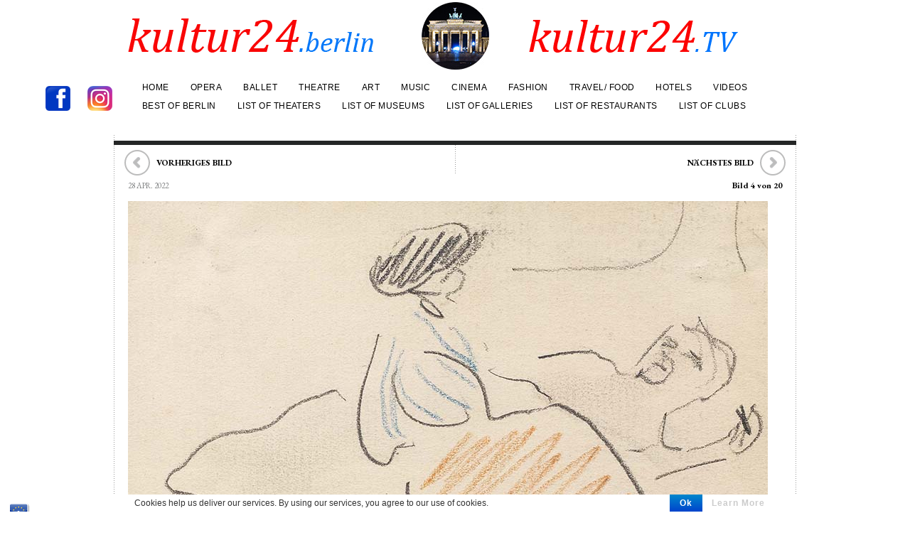

--- FILE ---
content_type: text/html; charset=UTF-8
request_url: https://kultur24-berlin.de/rico-puhlmann-fashion-photography-50s-90s/embed/
body_size: 7057
content:
<!DOCTYPE html>
<html lang="de" class="no-js">
<head>
	<title>Rico Puhlmann – Fashion Photography 50s – 90s &#8211; Kultur24 Berlin</title>
	<meta http-equiv="X-UA-Compatible" content="IE=edge">
	<script type="text/javascript">
window._wpemojiSettings = {"baseUrl":"https:\/\/s.w.org\/images\/core\/emoji\/13.1.0\/72x72\/","ext":".png","svgUrl":"https:\/\/s.w.org\/images\/core\/emoji\/13.1.0\/svg\/","svgExt":".svg","source":{"concatemoji":"https:\/\/kultur24-berlin.de\/wp-includes\/js\/wp-emoji-release.min.js?ver=5.9.12"}};
/*! This file is auto-generated */
!function(e,a,t){var n,r,o,i=a.createElement("canvas"),p=i.getContext&&i.getContext("2d");function s(e,t){var a=String.fromCharCode;p.clearRect(0,0,i.width,i.height),p.fillText(a.apply(this,e),0,0);e=i.toDataURL();return p.clearRect(0,0,i.width,i.height),p.fillText(a.apply(this,t),0,0),e===i.toDataURL()}function c(e){var t=a.createElement("script");t.src=e,t.defer=t.type="text/javascript",a.getElementsByTagName("head")[0].appendChild(t)}for(o=Array("flag","emoji"),t.supports={everything:!0,everythingExceptFlag:!0},r=0;r<o.length;r++)t.supports[o[r]]=function(e){if(!p||!p.fillText)return!1;switch(p.textBaseline="top",p.font="600 32px Arial",e){case"flag":return s([127987,65039,8205,9895,65039],[127987,65039,8203,9895,65039])?!1:!s([55356,56826,55356,56819],[55356,56826,8203,55356,56819])&&!s([55356,57332,56128,56423,56128,56418,56128,56421,56128,56430,56128,56423,56128,56447],[55356,57332,8203,56128,56423,8203,56128,56418,8203,56128,56421,8203,56128,56430,8203,56128,56423,8203,56128,56447]);case"emoji":return!s([10084,65039,8205,55357,56613],[10084,65039,8203,55357,56613])}return!1}(o[r]),t.supports.everything=t.supports.everything&&t.supports[o[r]],"flag"!==o[r]&&(t.supports.everythingExceptFlag=t.supports.everythingExceptFlag&&t.supports[o[r]]);t.supports.everythingExceptFlag=t.supports.everythingExceptFlag&&!t.supports.flag,t.DOMReady=!1,t.readyCallback=function(){t.DOMReady=!0},t.supports.everything||(n=function(){t.readyCallback()},a.addEventListener?(a.addEventListener("DOMContentLoaded",n,!1),e.addEventListener("load",n,!1)):(e.attachEvent("onload",n),a.attachEvent("onreadystatechange",function(){"complete"===a.readyState&&t.readyCallback()})),(n=t.source||{}).concatemoji?c(n.concatemoji):n.wpemoji&&n.twemoji&&(c(n.twemoji),c(n.wpemoji)))}(window,document,window._wpemojiSettings);
</script>
	<style type="text/css">
		/*! This file is auto-generated */
body,html{padding:0;margin:0}body{font-family:sans-serif}.screen-reader-text{border:0;clip:rect(1px,1px,1px,1px);-webkit-clip-path:inset(50%);clip-path:inset(50%);height:1px;margin:-1px;overflow:hidden;padding:0;position:absolute;width:1px;word-wrap:normal!important}.dashicons{display:inline-block;width:20px;height:20px;background-color:transparent;background-repeat:no-repeat;background-size:20px;background-position:center;transition:background .1s ease-in;position:relative;top:5px}.dashicons-no{background-image:url("data:image/svg+xml;charset=utf8,%3Csvg%20xmlns%3D%27http%3A%2F%2Fwww.w3.org%2F2000%2Fsvg%27%20viewBox%3D%270%200%2020%2020%27%3E%3Cpath%20d%3D%27M15.55%2013.7l-2.19%202.06-3.42-3.65-3.64%203.43-2.06-2.18%203.64-3.43-3.42-3.64%202.18-2.06%203.43%203.64%203.64-3.42%202.05%202.18-3.64%203.43z%27%20fill%3D%27%23fff%27%2F%3E%3C%2Fsvg%3E")}.dashicons-admin-comments{background-image:url("data:image/svg+xml;charset=utf8,%3Csvg%20xmlns%3D%27http%3A%2F%2Fwww.w3.org%2F2000%2Fsvg%27%20viewBox%3D%270%200%2020%2020%27%3E%3Cpath%20d%3D%27M5%202h9q.82%200%201.41.59T16%204v7q0%20.82-.59%201.41T14%2013h-2l-5%205v-5H5q-.82%200-1.41-.59T3%2011V4q0-.82.59-1.41T5%202z%27%20fill%3D%27%2382878c%27%2F%3E%3C%2Fsvg%3E")}.wp-embed-comments a:hover .dashicons-admin-comments{background-image:url("data:image/svg+xml;charset=utf8,%3Csvg%20xmlns%3D%27http%3A%2F%2Fwww.w3.org%2F2000%2Fsvg%27%20viewBox%3D%270%200%2020%2020%27%3E%3Cpath%20d%3D%27M5%202h9q.82%200%201.41.59T16%204v7q0%20.82-.59%201.41T14%2013h-2l-5%205v-5H5q-.82%200-1.41-.59T3%2011V4q0-.82.59-1.41T5%202z%27%20fill%3D%27%230073aa%27%2F%3E%3C%2Fsvg%3E")}.dashicons-share{background-image:url("data:image/svg+xml;charset=utf8,%3Csvg%20xmlns%3D%27http%3A%2F%2Fwww.w3.org%2F2000%2Fsvg%27%20viewBox%3D%270%200%2020%2020%27%3E%3Cpath%20d%3D%27M14.5%2012q1.24%200%202.12.88T17.5%2015t-.88%202.12-2.12.88-2.12-.88T11.5%2015q0-.34.09-.69l-4.38-2.3Q6.32%2013%205%2013q-1.24%200-2.12-.88T2%2010t.88-2.12T5%207q1.3%200%202.21.99l4.38-2.3q-.09-.35-.09-.69%200-1.24.88-2.12T14.5%202t2.12.88T17.5%205t-.88%202.12T14.5%208q-1.3%200-2.21-.99l-4.38%202.3Q8%209.66%208%2010t-.09.69l4.38%202.3q.89-.99%202.21-.99z%27%20fill%3D%27%2382878c%27%2F%3E%3C%2Fsvg%3E");display:none}.js .dashicons-share{display:inline-block}.wp-embed-share-dialog-open:hover .dashicons-share{background-image:url("data:image/svg+xml;charset=utf8,%3Csvg%20xmlns%3D%27http%3A%2F%2Fwww.w3.org%2F2000%2Fsvg%27%20viewBox%3D%270%200%2020%2020%27%3E%3Cpath%20d%3D%27M14.5%2012q1.24%200%202.12.88T17.5%2015t-.88%202.12-2.12.88-2.12-.88T11.5%2015q0-.34.09-.69l-4.38-2.3Q6.32%2013%205%2013q-1.24%200-2.12-.88T2%2010t.88-2.12T5%207q1.3%200%202.21.99l4.38-2.3q-.09-.35-.09-.69%200-1.24.88-2.12T14.5%202t2.12.88T17.5%205t-.88%202.12T14.5%208q-1.3%200-2.21-.99l-4.38%202.3Q8%209.66%208%2010t-.09.69l4.38%202.3q.89-.99%202.21-.99z%27%20fill%3D%27%230073aa%27%2F%3E%3C%2Fsvg%3E")}.wp-embed{padding:25px;font-size:14px;font-weight:400;font-family:-apple-system,BlinkMacSystemFont,"Segoe UI",Roboto,Oxygen-Sans,Ubuntu,Cantarell,"Helvetica Neue",sans-serif;line-height:1.5;color:#8c8f94;background:#fff;border:1px solid #dcdcde;box-shadow:0 1px 1px rgba(0,0,0,.05);overflow:auto;zoom:1}.wp-embed a{color:#8c8f94;text-decoration:none}.wp-embed a:hover{text-decoration:underline}.wp-embed-featured-image{margin-bottom:20px}.wp-embed-featured-image img{width:100%;height:auto;border:none}.wp-embed-featured-image.square{float:left;max-width:160px;margin-right:20px}.wp-embed p{margin:0}p.wp-embed-heading{margin:0 0 15px;font-weight:600;font-size:22px;line-height:1.3}.wp-embed-heading a{color:#2c3338}.wp-embed .wp-embed-more{color:#c3c4c7}.wp-embed-footer{display:table;width:100%;margin-top:30px}.wp-embed-site-icon{position:absolute;top:50%;left:0;transform:translateY(-50%);height:25px;width:25px;border:0}.wp-embed-site-title{font-weight:600;line-height:1.78571428}.wp-embed-site-title a{position:relative;display:inline-block;padding-left:35px}.wp-embed-meta,.wp-embed-site-title{display:table-cell}.wp-embed-meta{text-align:right;white-space:nowrap;vertical-align:middle}.wp-embed-comments,.wp-embed-share{display:inline}.wp-embed-meta a:hover{text-decoration:none;color:#2271b1}.wp-embed-comments a{line-height:1.78571428;display:inline-block}.wp-embed-comments+.wp-embed-share{margin-left:10px}.wp-embed-share-dialog{position:absolute;top:0;left:0;right:0;bottom:0;background-color:#1d2327;background-color:rgba(0,0,0,.9);color:#fff;opacity:1;transition:opacity .25s ease-in-out}.wp-embed-share-dialog.hidden{opacity:0;visibility:hidden}.wp-embed-share-dialog-close,.wp-embed-share-dialog-open{margin:-8px 0 0;padding:0;background:0 0;border:none;cursor:pointer;outline:0}.wp-embed-share-dialog-close .dashicons,.wp-embed-share-dialog-open .dashicons{padding:4px}.wp-embed-share-dialog-open .dashicons{top:8px}.wp-embed-share-dialog-close:focus .dashicons,.wp-embed-share-dialog-open:focus .dashicons{box-shadow:0 0 0 1px #4f94d4,0 0 2px 1px rgba(79,148,212,.8);border-radius:100%}.wp-embed-share-dialog-close{position:absolute;top:20px;right:20px;font-size:22px}.wp-embed-share-dialog-close:hover{text-decoration:none}.wp-embed-share-dialog-close .dashicons{height:24px;width:24px;background-size:24px}.wp-embed-share-dialog-content{height:100%;transform-style:preserve-3d;overflow:hidden}.wp-embed-share-dialog-text{margin-top:25px;padding:20px}.wp-embed-share-tabs{margin:0 0 20px;padding:0;list-style:none}.wp-embed-share-tab-button{display:inline-block}.wp-embed-share-tab-button button{margin:0;padding:0;border:none;background:0 0;font-size:16px;line-height:1.3;color:#a7aaad;cursor:pointer;transition:color .1s ease-in}.wp-embed-share-tab-button [aria-selected=true]{color:#fff}.wp-embed-share-tab-button button:hover{color:#fff}.wp-embed-share-tab-button+.wp-embed-share-tab-button{margin:0 0 0 10px;padding:0 0 0 11px;border-left:1px solid #a7aaad}.wp-embed-share-tab[aria-hidden=true]{display:none}p.wp-embed-share-description{margin:0;font-size:14px;line-height:1;font-style:italic;color:#a7aaad}.wp-embed-share-input{box-sizing:border-box;width:100%;border:none;height:28px;margin:0 0 10px;padding:0 5px;font-size:14px;font-weight:400;font-family:-apple-system,BlinkMacSystemFont,"Segoe UI",Roboto,Oxygen-Sans,Ubuntu,Cantarell,"Helvetica Neue",sans-serif;line-height:1.5;resize:none;cursor:text}textarea.wp-embed-share-input{height:72px}html[dir=rtl] .wp-embed-featured-image.square{float:right;margin-right:0;margin-left:20px}html[dir=rtl] .wp-embed-site-title a{padding-left:0;padding-right:35px}html[dir=rtl] .wp-embed-site-icon{margin-right:0;margin-left:10px;left:auto;right:0}html[dir=rtl] .wp-embed-meta{text-align:left}html[dir=rtl] .wp-embed-share{margin-left:0;margin-right:10px}html[dir=rtl] .wp-embed-share-dialog-close{right:auto;left:20px}html[dir=rtl] .wp-embed-share-tab-button+.wp-embed-share-tab-button{margin:0 10px 0 0;padding:0 11px 0 0;border-left:none;border-right:1px solid #a7aaad}	</style>
	<meta name='robots' content='noindex, follow, max-image-preview:large' />
<link rel="canonical" href="https://kultur24-berlin.de/rico-puhlmann-fashion-photography-50s-90s/" />
<style type="text/css">
img.wp-smiley,
img.emoji {
	display: inline !important;
	border: none !important;
	box-shadow: none !important;
	height: 1em !important;
	width: 1em !important;
	margin: 0 0.07em !important;
	vertical-align: -0.1em !important;
	background: none !important;
	padding: 0 !important;
}
</style>
	<link rel='stylesheet' id='ai1ec_style-css'  href='//kultur24-berlin.de/wp-content/plugins/all-in-one-event-calendar/public/themes-ai1ec/vortex/css/ai1ec_parsed_css.css?ver=3.0.0' type='text/css' media='all' />
<!--[if lte IE 8]>
<link rel='stylesheet' id='wp-embed-template-ie-css'  href='https://kultur24-berlin.de/wp-includes/css/wp-embed-template-ie.min.css?ver=5.9.12' type='text/css' media='all' />
<![endif]-->
</head>
<body class="post-template-default single single-post postid-50539 single-format-standard chrome post-rico-puhlmann-fashion-photography-50s-90s zilla">
	<div class="wp-embed post-50539 post type-post status-publish format-standard has-post-thumbnail hentry category-art category-fashion tag-berlin tag-britta-bommert tag-cheryl-tiegs tag-christy-turlington tag-cindy-crawford tag-fashion-photography tag-gentlemens-quarterly tag-modefotografie tag-museum-fuer-fotografie tag-naomi-campbell tag-new-york-times tag-rico-puhlmann tag-the-times tag-uli-richter tag-vogue">
					<div class="wp-embed-featured-image rectangular">
				<a href="https://kultur24-berlin.de/rico-puhlmann-fashion-photography-50s-90s/" target="_top">
					<img width="600" height="240" src="https://kultur24-berlin.de/wp-content/uploads/2025/06/Titel-Puhlmann-1750-768x307.jpg" class="attachment-medium_large size-medium_large" alt="" loading="lazy" srcset="https://kultur24-berlin.de/wp-content/uploads/2025/06/Titel-Puhlmann-1750-768x307.jpg 768w, https://kultur24-berlin.de/wp-content/uploads/2025/06/Titel-Puhlmann-1750-300x120.jpg 300w, https://kultur24-berlin.de/wp-content/uploads/2025/06/Titel-Puhlmann-1750-1024x410.jpg 1024w, https://kultur24-berlin.de/wp-content/uploads/2025/06/Titel-Puhlmann-1750-1536x614.jpg 1536w, https://kultur24-berlin.de/wp-content/uploads/2025/06/Titel-Puhlmann-1750.jpg 1750w" sizes="(max-width: 600px) 100vw, 600px" />				</a>
			</div>
		
		<p class="wp-embed-heading">
			<a href="https://kultur24-berlin.de/rico-puhlmann-fashion-photography-50s-90s/" target="_top">
				Rico Puhlmann – Fashion Photography 50s – 90s			</a>
		</p>

		
		<div class="wp-embed-excerpt"><p>Rico Puhlmann – Fashion Photography 50s – 90s &nbsp; Von Holger Jacobs 26.06.2025 for english text click here Wertung: 🙂 🙂 🙂 🙂 (vier von fünf) Vier Jahrzehnte Modefotografie mit &hellip; <a href="https://kultur24-berlin.de/rico-puhlmann-fashion-photography-50s-90s/" class="wp-embed-more" target="_top"><span class="screen-reader-text">Rico Puhlmann – Fashion Photography 50s – 90s</span> weiterlesen</a></p>
</div>

		
		<div class="wp-embed-footer">
			<div class="wp-embed-site-title"><a href="https://kultur24-berlin.de" target="_top"><img src="https://kultur24-berlin.de/wp-content/uploads/2018/05/cropped-Brandenburger-Tor-713x713-32x32.jpg" srcset="https://kultur24-berlin.de/wp-content/uploads/2018/05/cropped-Brandenburger-Tor-713x713-180x180.jpg 2x" width="32" height="32" alt="" class="wp-embed-site-icon" /><span>Kultur24 Berlin</span></a></div>
			<div class="wp-embed-meta">
					<div class="wp-embed-share">
		<button type="button" class="wp-embed-share-dialog-open" aria-label="Teilen-Dialog öffnen">
			<span class="dashicons dashicons-share"></span>
		</button>
	</div>
				</div>
		</div>
	</div>
	<div class="wp-embed-share-dialog hidden" role="dialog" aria-label="Einstellungen zum Teilen">
		<div class="wp-embed-share-dialog-content">
			<div class="wp-embed-share-dialog-text">
				<ul class="wp-embed-share-tabs" role="tablist">
					<li class="wp-embed-share-tab-button wp-embed-share-tab-button-wordpress" role="presentation">
						<button type="button" role="tab" aria-controls="wp-embed-share-tab-wordpress" aria-selected="true" tabindex="0">WordPress-Einbettung</button>
					</li>
					<li class="wp-embed-share-tab-button wp-embed-share-tab-button-html" role="presentation">
						<button type="button" role="tab" aria-controls="wp-embed-share-tab-html" aria-selected="false" tabindex="-1">HTML-Einbettung</button>
					</li>
				</ul>
				<div id="wp-embed-share-tab-wordpress" class="wp-embed-share-tab" role="tabpanel" aria-hidden="false">
					<input type="text" value="https://kultur24-berlin.de/rico-puhlmann-fashion-photography-50s-90s/" class="wp-embed-share-input" aria-describedby="wp-embed-share-description-wordpress" tabindex="0" readonly/>

					<p class="wp-embed-share-description" id="wp-embed-share-description-wordpress">
						Fügen Sie diese URL in Ihre WordPress-Website ein, um sie einzubetten					</p>
				</div>
				<div id="wp-embed-share-tab-html" class="wp-embed-share-tab" role="tabpanel" aria-hidden="true">
					<textarea class="wp-embed-share-input" aria-describedby="wp-embed-share-description-html" tabindex="0" readonly>&lt;blockquote class=&quot;wp-embedded-content&quot; data-secret=&quot;SiYUxIcN2A&quot;&gt;&lt;a href=&quot;https://kultur24-berlin.de/rico-puhlmann-fashion-photography-50s-90s/&quot;&gt;Rico Puhlmann – Fashion Photography 50s – 90s&lt;/a&gt;&lt;/blockquote&gt;&lt;iframe sandbox=&quot;allow-scripts&quot; security=&quot;restricted&quot; src=&quot;https://kultur24-berlin.de/rico-puhlmann-fashion-photography-50s-90s/embed/#?secret=SiYUxIcN2A&quot; width=&quot;600&quot; height=&quot;400&quot; title=&quot;&amp;#8222;Rico Puhlmann – Fashion Photography 50s – 90s&amp;#8220; &amp;#8211; Kultur24 Berlin&quot; data-secret=&quot;SiYUxIcN2A&quot; frameborder=&quot;0&quot; marginwidth=&quot;0&quot; marginheight=&quot;0&quot; scrolling=&quot;no&quot; class=&quot;wp-embedded-content&quot;&gt;&lt;/iframe&gt;&lt;script type=&quot;text/javascript&quot;&gt;
/*! This file is auto-generated */
!function(d,l){&quot;use strict&quot;;var e=!1,o=!1;if(l.querySelector)if(d.addEventListener)e=!0;if(d.wp=d.wp||{},!d.wp.receiveEmbedMessage)if(d.wp.receiveEmbedMessage=function(e){var t=e.data;if(t)if(t.secret||t.message||t.value)if(!/[^a-zA-Z0-9]/.test(t.secret)){for(var r,a,i,s=l.querySelectorAll(&#039;iframe[data-secret=&quot;&#039;+t.secret+&#039;&quot;]&#039;),n=l.querySelectorAll(&#039;blockquote[data-secret=&quot;&#039;+t.secret+&#039;&quot;]&#039;),o=new RegExp(&quot;^https?:$&quot;,&quot;i&quot;),c=0;c&lt;n.length;c++)n[c].style.display=&quot;none&quot;;for(c=0;c&lt;s.length;c++)if(r=s[c],e.source===r.contentWindow){if(r.removeAttribute(&quot;style&quot;),&quot;height&quot;===t.message){if(1e3&lt;(i=parseInt(t.value,10)))i=1e3;else if(~~i&lt;200)i=200;r.height=i}if(&quot;link&quot;===t.message)if(a=l.createElement(&quot;a&quot;),i=l.createElement(&quot;a&quot;),a.href=r.getAttribute(&quot;src&quot;),i.href=t.value,o.test(i.protocol))if(i.host===a.host)if(l.activeElement===r)d.top.location.href=t.value}}},e)d.addEventListener(&quot;message&quot;,d.wp.receiveEmbedMessage,!1),l.addEventListener(&quot;DOMContentLoaded&quot;,t,!1),d.addEventListener(&quot;load&quot;,t,!1);function t(){if(!o){o=!0;for(var e,t,r,a=-1!==navigator.appVersion.indexOf(&quot;MSIE 10&quot;),i=!!navigator.userAgent.match(/Trident.*rv:11\./),s=l.querySelectorAll(&quot;iframe.wp-embedded-content&quot;),n=0;n&lt;s.length;n++){if(!(r=(t=s[n]).getAttribute(&quot;data-secret&quot;)))r=Math.random().toString(36).substr(2,10),t.src+=&quot;#?secret=&quot;+r,t.setAttribute(&quot;data-secret&quot;,r);if(a||i)(e=t.cloneNode(!0)).removeAttribute(&quot;security&quot;),t.parentNode.replaceChild(e,t);t.contentWindow.postMessage({message:&quot;ready&quot;,secret:r},&quot;*&quot;)}}}}(window,document);
&lt;/script&gt;
</textarea>

					<p class="wp-embed-share-description" id="wp-embed-share-description-html">
						Fügen Sie diesen Code in Ihre Website ein, um ihn einzubinden					</p>
				</div>
			</div>

			<button type="button" class="wp-embed-share-dialog-close" aria-label="Teilen-Dialog schließen">
				<span class="dashicons dashicons-no"></span>
			</button>
		</div>
	</div>
	<script type="text/javascript">
/*! This file is auto-generated */
!function(c,u){"use strict";var r,t,e,a=u.querySelector&&c.addEventListener,f=!1;function b(e,t){c.parent.postMessage({message:e,value:t,secret:r},"*")}function m(){b("height",Math.ceil(u.body.getBoundingClientRect().height))}function n(){if(!f){f=!0;var e,r=u.querySelector(".wp-embed-share-dialog"),t=u.querySelector(".wp-embed-share-dialog-open"),a=u.querySelector(".wp-embed-share-dialog-close"),n=u.querySelectorAll(".wp-embed-share-input"),i=u.querySelectorAll(".wp-embed-share-tab-button button"),s=u.querySelector(".wp-embed-featured-image img");if(n)for(e=0;e<n.length;e++)n[e].addEventListener("click",function(e){e.target.select()});if(t&&t.addEventListener("click",function(){r.className=r.className.replace("hidden",""),u.querySelector('.wp-embed-share-tab-button [aria-selected="true"]').focus()}),a&&a.addEventListener("click",function(){o()}),i)for(e=0;e<i.length;e++)i[e].addEventListener("click",d),i[e].addEventListener("keydown",l);u.addEventListener("keydown",function(e){var t;27===e.keyCode&&-1===r.className.indexOf("hidden")?o():9===e.keyCode&&(t=e,e=u.querySelector('.wp-embed-share-tab-button [aria-selected="true"]'),a!==t.target||t.shiftKey?e===t.target&&t.shiftKey&&(a.focus(),t.preventDefault()):(e.focus(),t.preventDefault()))},!1),c.self!==c.top&&(m(),s&&s.addEventListener("load",m),u.addEventListener("click",function(e){var t=((t=e.target).hasAttribute("href")?t:t.parentElement).getAttribute("href");event.altKey||event.ctrlKey||event.metaKey||event.shiftKey||t&&(b("link",t),e.preventDefault())}))}function o(){r.className+=" hidden",u.querySelector(".wp-embed-share-dialog-open").focus()}function d(e){var t=u.querySelector('.wp-embed-share-tab-button [aria-selected="true"]');t.setAttribute("aria-selected","false"),u.querySelector("#"+t.getAttribute("aria-controls")).setAttribute("aria-hidden","true"),e.target.setAttribute("aria-selected","true"),u.querySelector("#"+e.target.getAttribute("aria-controls")).setAttribute("aria-hidden","false")}function l(e){var t,r=e.target,a=r.parentElement.previousElementSibling,n=r.parentElement.nextElementSibling;if(37===e.keyCode)t=a;else{if(39!==e.keyCode)return!1;t=n}(t="rtl"===u.documentElement.getAttribute("dir")?t===a?n:a:t)&&(t=t.firstElementChild,r.setAttribute("tabindex","-1"),r.setAttribute("aria-selected",!1),u.querySelector("#"+r.getAttribute("aria-controls")).setAttribute("aria-hidden","true"),t.setAttribute("tabindex","0"),t.setAttribute("aria-selected","true"),t.focus(),u.querySelector("#"+t.getAttribute("aria-controls")).setAttribute("aria-hidden","false"))}}a&&(!function e(){c.self===c.top||r||(r=c.location.hash.replace(/.*secret=([\d\w]{10}).*/,"$1"),clearTimeout(t),t=setTimeout(function(){e()},100))}(),u.documentElement.className=u.documentElement.className.replace(/\bno-js\b/,"")+" js",u.addEventListener("DOMContentLoaded",n,!1),c.addEventListener("load",n,!1),c.addEventListener("resize",function(){c.self!==c.top&&(clearTimeout(e),e=setTimeout(m,100))},!1),c.addEventListener("message",function(e){var t=e.data;t&&e.source===c.parent&&(t.secret||t.message)&&t.secret===r&&"ready"===t.message&&m()},!1))}(window,document);
</script>
<script type='text/javascript' src='https://kultur24-berlin.de/wp-content/plugins/facelift-image-replacement/facelift/flirmin.js?ver=2.0.0' id='flir_script-js'></script>
</body>
</html>


--- FILE ---
content_type: text/javascript
request_url: https://kultur24-berlin.de/wp-content/plugins/facelift-image-replacement/facelift/flirmin.js?ver=2.0.0
body_size: 11626
content:
eval(function(p,a,c,k,e,d){e=function(c){return(c<a?'':e(parseInt(c/a)))+((c=c%a)>35?String.fromCharCode(c+29):c.toString(36))};if(!''.replace(/^/,String)){while(c--){d[e(c)]=k[c]||e(c)}k=[function(e){return d[e]}];e=function(){return'\\w+'};c=1};while(c--){if(k[c]){p=p.replace(new RegExp('\\b'+e(c)+'\\b','g'),k[c])}}return p}('6 4={4m:"2.4r",v:{1Y:"",1X:T,36:"4q,4p,26,4j,4s",47:G,2J:T,2w:T,2z:T,25:T},2r:G,X:4i,1G:{},1A:[],1P:R,1N:R,1D:G,2T:G,3G:8(a){5(y a!="O"){J(6 b Y a){7.v[b]=a[b]}}5(7.v.1X==T){7.v.1X=1f F()}7.2V();7.2Q();5((7.2r=(y 4.3H=="8"))){7.3H()}7.1D=(y 7.1O=="8");4.19("3G",1b)},4g:8(a){7.1A.42(a)},19:8(d,c){6 a=c;J(6 b=0;b<7.1A.B;b++){5(y 7.1A[b][d]=="8"){6 e=7.1A[b][d](a);5(y e=="O"){Q}5(y e=="3M"&&e==G){u G}5(y e!="3M"){a=c}}}6 a=y a!="3t"?[a]:a;5(a.B&&a[0]&&a[0].4K){u a[0]}C{u a}},1T:8(f,b){5(!(L=4.19("1T",1b))){u}f=L[0];5(f&&f.1w()&&f.V.B>1){J(6 c=0;c<f.V.B;c++){6 e=f.V[c];5(e&&e.1a==3){5(b){3L=c==0?/^\\s+/g:/\\s+$/g;e.W=e.W.z(3L,"")}6 d=H.1t("3X");d.x.39=d.x.21=d.x.1L="0";d.1i="1R-4y";d.3f=R;5(e.24.3h(/^[\\n\\r]+$/)){Q}6 a=e.24.z(/[\\t\\n\\r]/g," ").z(/\\s\\s+/g," ");d.W=!4.1N?a:e.24.z(/^\\s+|\\s+$/g,"&4C;");f.43(d,e)}}}},z:8(c,b){5(!(L=4.19("z",1b))){u}c=L[0];b=L[1];5(!c||c.28){u}5(!7.1Z(b)&&y b=="3t"){b=1f F(b)}C{5(!7.1Z(b)){b=7.v.1X}}5(y c=="2N"){c=7.3r(c)}5(y c.B!="O"){5(c.B==0){u}J(6 a=0;a<c.B;a++){7.z(c[a],b)}u}c.3n=b;5(y 4.v.2J=="8"){c=4.v.2J(c,b)}c.4a=R;7.1M(c);5(7.2r&&y 7.4f[b.37(c,4.10(c,"S-2G"))]!="O"){u}4.1T(c);7.2y(c,b);5(y 4.v.2w=="8"){4.v.2w(c,b)}},2y:8(e,c){6 d=!e.1w()||(e.1w()&&e.V.B==1&&e.V[0].1a==3)?[e]:e.V;6 a;J(6 b=0;b<d.B;b++){a=d[b];5(y 4.v.2z=="8"){a=4.v.2z(a,c)}5(!a.W||a.1a!=1){Q}5(4.2a(a)){Q}5(a.28){Q}5(4.1D&&a.1g=="A"&&!a.1C){4.1O(a)}5(a.1w()&&(a.V.B>1||a.V[0].1a!=3)){4.1T(a);4.2y(a,c);Q}5(a.W==""){Q}6 f=c.v.1Q;5(4.1P&&(a.2E=(f=="2H"||(f=="1U"&&4.10(a,"14-1c")=="1v")))){4.29(a,c,R)}C{5(c.1E){4.48(a,c)}C{4.29(a,c)}}a.1i+=" 1R-4c";a.28=R;5(y 4.v.25=="8"){4.v.25(e,c)}}},48:8(e,d){5(!(L=4.19("1E",1b))){u}e=L[0];d=L[1];6 c=7.1M(e);6 a=d.12(e);5(4.v.47){5(4.10(e,"2A")!="2I"){e.x.2A="2I"}}6 b=1f 2i();b.2x=8(){4.1G[c].x.1d=7.1d+"N";4.1G[c].x.15=7.15+"N";5(4.1D&&d!=d.1h){6 f=1f 2i();e.1q=f.11=d.1h.12(e)}};b.11=a;e.x.14=\'2t("\'+a.z(/ /g,"%20")+\'") 2u-2s\';e.1e=a;e.4h=e.x.49;e.x.49="-4L"},29:8(f,e,d){5(!(L=4.19("4I",1b))){u}f=L[0];e=L[1];6 c=7.1M(f);6 a=H.1t("26");6 b=e.12(f);a.1s=f.W;5(4.1D&&e!=e.1h){a.2x=8(){6 g=1f 2i();f.1q=g.11=e.1h.12(f,a.1s)}}5(a.46){a.46=8(){6 g=H.1t("3X");g.W=a.1s;2f{f.43(g,a)}2d(h){}}}a.1m=R;a.1i="1R-2q";a.x.1L="1p";5(d){a.11=7.v.1Y+"4d.2H";5(f.2e){a.x.1d=f.2e+"N";a.x.15=f.1I+"N"}a.x.3U=\'3P:3x.3w.3y(11="\'+b+\'", 3z="2q")\';f.1e=b}C{a.11=b;f.1e=a.11}f.W="";f.2h(a)},1M:8(a){5(y a.1H=="O"){a.1H=7.32();7.1G[a.1H]=a}u a.1H},32:8(){6 a="1R-";5(y 1S=="O"){1S=0}C{1S++}u a+1S},2Q:8(){5(2P.3m){6 b=34(2P.3m)}C{6 d=H.3g.3h(/<X>(\\d+)<\\/X>/);5(d){7.X=d[1];u}6 c=H.1t("35");c.x.3b="3j";c.x.3l="3i";c.x.1L=c.x.21=c.x.39="0";c.x.15=c.x.1d="4b";H.1j.2h(c);6 b=34(c.1I);H.1j.2L(c);6 a=1f 38();a.4e(1f 38().4G()+4N);H.3g="X=<X>"+7.X+"</X>;4z="+a.4A()+";1Y=/"}5(b>0){7.X=b}},2a:8(a){u((","+7.v.36+",").M(","+a.1g+",")>-1)},4B:8(a){u a.z(/<[^>]+>/g,"")},1Z:8(a){5(!a){u G}u(y a.1B!="O")}};23=0;8 F(a,c){23++;7.2Y=23;7.1E=G;7.1h=c&&4.1Z(c)?c:7;7.v={};7.2g={4u:"4v",1Q:"1U",3u:G,4w:G,E:{}};7.1B={"14-1c":"4x",1c:"4D","S-2G":"4E","S-3o":"4M","3q-3Q":"4J","3s-15":"4F","1k-3B":"1u","S-3C":"1u","S-x":"4t","S-3K":"1u","S-3N":"4O",3O:"1u","1k-3J":"1u"};J(6 b Y 7.2g){7.v[b]=7.2g[b]}5(a&&y a.E=="2N"){a.E=7.2S(a.E)}7.2Z(a)}F.K.2Z=8(b){J(6 c Y 7.1B){7.v.E[c]=T}5(y 7.2B=="8"){b=7.2B(b)}5(y b!="O"){J(6 c Y b){5(b[c]==T){Q}5(y 7[c]!="O"){7[c]=b[c]}C{5(c=="E"){J(6 a Y b[c]){2X=a.z(/[A-Z]/g,8(d){u"-"+d.1l()});7.v[c][2X]=b[c][a]}}C{7.v[c]=b[c]}}}}};F.K.2S=8(c){6 d=c.U(";");6 a={};6 e;J(6 b=0;b<d.B;b++){5(d[b].M(":")<0){Q}e=d[b].U(":");a[e[0].z(/^\\s+|\\s+$/,"")]=e[1].z(/^\\s+|\\s+$/,"")}u a};F.K.12=8(d){6 c=(1b[1]?1b[1]:d.W);6 b=7.v.E["1k-2n"];5(b==T){b=4.10(d,"1k-2n")}1V(b){D"4o":c=c.z(/\\w+/g,8(e){u e.4n(0).2c()+e.13(1).1l()});1r;D"4k":c=c.1l();1r;D"4l":c=c.2c().z(/&[a-4H-9]+;/5K,8(e){u e.1l()});1r}c=7.2U(c,d.2E);6 a=4.v.1Y+"5N.5M?t="+c+"&h="+d.1I+"&w="+d.2e+"&c="+7.2M(d)+"&d="+4.X+"&f="+7.2O();5(4.2T){a+="&5o="+(1x.2R()*1x.2R())}u a};F.K.2U=8(b,a){b=2k(b.z(/&/g,"{*A}").z(/\\+/g,"{*P}").z(/\\(/g,"{*5u}").z(/\\)/g,"{*5v}"));5(a){b=5A(b)}u b};F.K.2O=8(){6 b="";J(6 a Y 7.v){5(a=="E"){Q}b+=\',"\'+a+\'":"\'+7.v[a].1y().z(/"/g,"\'")+\'"\'}u 2k("{"+b.13(1)+"}")};F.K.2M=8(d){6 a=7.2W(7.v.E);J(6 c Y 7.1B){7.v.E[c]=7.2j(d,c,7.1B[c])}6 b="";J(6 c Y 7.v.E){5(7.v.E[c]==T||y 7.v.E[c]=="O"){7.v.E[c]=""}b+="|"+2k(7.v.E[c].1y().z(/|/g,""))}b=b.13(1);7.v.E=a;u b};F.K.2j=8(g,a,d){6 c="2j"+d;1K(g.3f&&g!=H.1j){g=4.17(g)}6 e=7.v.E[a];6 f=!e||e==T?4.10(g,a):7.v.E[a];6 b=y 7[c]=="8"?7[c](g,f):f;u b=="2o"||b=="1p"||b=="5z"?"":b};F.K.5y=8(b,a){u(b.1g=="3e"||4.17(b).1g=="3e"?"3k":a)=="3k"?"1":""};F.K.5w=8(d,c){5(7.v.1Q=="5x"&&c.3c(/^(1v|1p)$/i)>-1){6 b=4.17(d);6 a=4.10(b,"14-1c");5(y 22=="O"){22=4.17(H.1j)}1K(a.3c(/^(1v|1p)$/i)>-1&&b!=22){b=4.17(b);a=4.10(b,"14-1c")}u 7.27(d,a)}C{u 7.27(d,c)}};F.K.5q=8(c,b){6 a=c.1g=="33"||4.17(c).1g=="33"?"31":b;1V(a.1y()){D"3d":D"5r":D"5t":D"5C":u"-1";D"5s":D"2o":u"";D"5B":D"5O":D"5L":D"31":u"1";D"5J":D"5E":D"5D":u"2"}};F.K.5F=8(c,b){6 a=7.2D(c,b)/c.1F;u 1x.2v((a*3a))/3a};F.K.37=8(b,a){5(a.M(",")){a=a.U(",")[0]}u a.z(/[\'"]/g,"").1l()};F.K.27=8(b,a){1V(a){D"1v":D"1p":u"";3I:5(a.13(0,1)=="#"){a=a.13(1)}u a.z(/[\'"\\(\\) ]|5G?/g,"").1l()}};F.K.5I=8(o,1W){6 N=7.2D(o,1W,R);6 5H=N;5("*/+-".M(1W[0])>-1){2f{N=1x.2v((2p(5p(N.1y().5m(1W))))*30)/30}2d(50){N=16}}o.1F=N;u N};F.K.2D=8(g,f,d){6 c,b,a;5(f=="2o"||f=="1p"){u""}5(f.M("N")>-1){c=1x.2v(2p(f))}C{5(f.M("4Z")>-1){6 e=2p(f);c=e/(51/4.X)}C{5((b=(f.M("52")>-1))||(a=(f.M("%")>-1))){5(!g.1F){6 h=H.1t("35");h.x.21=h.x.1L="0";h.x.3b="3j";h.x.3l="3i";5(d){h.x.54="3d%"}h.W="53";g.2h(h);c=h.1I;g.2L(h)}C{c=g.1F}}}}u c};F.K.2W=8(b){6 c={};J(6 a Y b){c[a]=b[a]}u c};F.K.1y=8(){u 7.2Y};4.2V=8(){4.1N=(4Y.4X.1l().M("4P")>-1&&!1J.4S);4.1P=(y H.1j.x.5n=="O")};4.3r=8(r){6 q=[];5(H.40){6 e=G;2f{q=H.40(r);e=R}2d(f){e=G}5(e){u q}}6 i,n,l,j,r,d,h,o,k;d=r;o=G;5(d.M(" ")>-1){6 g=d.U(" ");d=g[0];o=g[1]}C{5(d.13(0,1)=="#"){u H.4R(d.13(1))}}6 c=G;5(d.M("#")>-1){c=d.U("#")[1];r=d.U("#")[0]}6 m=G;5(d.M(".")>-1){m=d.U(".")[1];r=d.U(".")[0]}i=H.41(r);J(6 a=0;a<i.B;a++){5(i[a].1a!=1){Q}h=G;l=i[a].1i?i[a].1i:"";5(c&&i[a].3Z&&i[a].3Z==c){h=R}5(m&&4.3S(i[a],m)){h=R}5(!c&&!m){h=R}5(!h){Q}n=G!=o?i[a].41(o):[i[a]];J(6 b=0;b<n.B;b++){k=n[b];q.42(k)}}u q};4.10=8(a,c){5(a.44){5(c.M("-")>-1){c=c.U("-")[0]+c.U("-")[1].13(0,1).2c()+c.U("-")[1].13(1)}6 b=a.44[c]}C{5(1J.3Y){6 b=H.4Q.3Y(a,"").4T(c)}}u b};4.1n=8(c){6 b=[];5(c&&c.1w()){J(6 a Y c.V){5(c.V[a]&&c.V[a].1a==1){b[b.B]=c.V[a]}}}u b};4.17=8(b){6 a=b.2l;1K(a!=H&&a.1a!=1){a=a.2l}u a};4.3S=8(a,b){u(a&&a.1i&&a.1i.M(b)>-1)};4.3V=8(a){6 b;5(a.3R){b=a.3R}C{5(a.3T){b=a.3T}}5(b.1a==3){b=b.2l}u b};4.1O=8(a){5(!(L=4.19("1O",1b))){u}a=L[0];a.1C=R;5(a.2b){a.2b("45",4.1o,G);a.2b("4U",4.1o,G)}C{5(a.2m){a.2m("4W",8(){4.1o(1J.3W)});a.2m("4V",8(){4.1o(1J.3W)})}}};4.18=[];4.I=[];4.1z=[];4.1o=8(m){6 b=4.3V(m);6 p=b;6 s=b.1C;6 j=b;6 n=(m.55=="45");1K(b!=H.1j&&!b.4a){b=4.17(b);5(!s){s=b.1C;j=b}}5(b==H.1j){u}6 c=b.3n;5(n&&c!=c.1h){c=c.1h}5(!(L=4.19("1o",[n,p,b,j]))){u}n=L[0];p=L[1];b=L[2];j=L[3];6 k=4.1n(j);5(k.B==0||(k.B==1&&(k[0].1m||k[0].1C))){k=[j]}C{5(k.B==1&&!4.2a(k[0])){6 f=4.1n(k[0]);5(f.B>0){5((f.B==1&&!f[0].1m)||f.B>1){k=f}}}}6 q;J(6 h=0;h<k.B;h++){q=k[h];5(q.1g=="26"){Q}5(!q.W){Q}5(4.1N){6 r=4.I.B;4.18[r]=q;4.1z[r]=c;6 l=c.v.1Q;5(4.1P&&(q.2E=(l=="2H"||(l=="1U"&&4.10(q,"14-1c")=="1v")))){4.I[r]=q.1m?q:4.1n(q)[0];2C("4.I["+r+"].x.3U = \'3P:3x.3w.3y(11=\\"\'+4.1z["+r+"].12(4.18["+r+"], 4.I["+r+\'].1s)+\\\'", 3z="2q")\\\';  \',0)}C{5(c.1E&&4.10(q,"2A")=="2I"){4.I[r]=q;2C("4.18["+r+\'].x.14 = "2t("+(\'+n+" ? 4.1z["+r+"].12(4.18["+r+"]) : 4.18["+r+\'].1e)+") 2u-2s";\',0)}C{4.I[r]=q.1m?q:4.1n(q)[0];5(!4.I[r].2F){4.I[r].2F=4.I[r].1d;4.I[r].3v=4.I[r].15}6 d="4.I["+r+"].11 = "+n+" ? 4.1z["+r+"].12(4.18["+r+"], 4.I["+r+"].1s) : 4.18["+r+"].1e;";d+="4.I["+r+"].2x = 8() { ";5(n&&!4.I[r].2K){d+="		4.I["+r+"].2K = 7.1d; ";d+="		4.I["+r+"].3A = 7.15; "}d+="	7.x.1d = 4.I["+r+"]."+(n?"2K":"2F")+\'+"N"; \';d+="	7.x.15 = 4.I["+r+"]."+(n?"3A":"3v")+\'+"N"; \';d+="}; ";2C(d,0)}}}C{5(c.1E){6 a=q.1q?q.1q:c.12(q);q.x.14="2t("+(n?a:q.1e)+") 2u-2s"}C{6 g=q.1m?q:4.1n(q)[0];6 a=q.1q?q.1q:c.12(q,g.1s);g.11=n?a:q.1e}}}};F.K.2B=8(b){5(!b){u}5(!b.E){b.E={}}5(y b.3p!="O"){b.3u=b.3p?R:G}6 a={3F:"14-1c",3D:"1c",56:"S-2G",3E:"S-3o",5h:"3q-3Q",5g:"3s-15",5i:"1k-3B",5j:"1k-2n",5l:"S-3C",5k:"S-x",5f:"S-3K",5e:"S-3N",59:"3O",58:"1k-3J"};6 d;J(6 c Y a){5(y b[c]!="O"){1V(c){3I:d=b[c];1r;D"3E":d=b[c]+"N";1r;D"3D":D"3F":d="#"+b[c];1r}b.E[a[c]]=d;b[c]=T}}u b};4.1U=8(a){4.z((!a?["57","5a","5b","5d","5c"]:(a.M&&a.M(",")>-1?a.U(","):a)))};',62,361,'||||FLIR|if|var|this|function||||||||||||||||||||||return|options||style|typeof|replace||length|else|case|css|FLIRStyle|false|document|flirIEHovEls|for|prototype|args|indexOf|px|undefined||continue|true|font|null|split|childNodes|innerHTML|dpi|in||getStyle|src|URL|substr|background|height||getParentNode|flirIERepObj|pcall|nodeType|arguments|color|width|flirOrig|new|nodeName|hoverStyle|className|body|text|toLowerCase|flirImage|getChildren|hover|none|flirHoverURL|break|alt|createElement|Default|transparent|hasChildNodes|Math|toString|flirIEHovStyles|flirPlugins|cssMap|flirHasHover|hoverEnabled|replaceBackground|flirFontSize|flirElements|flirId|offsetHeight|window|while|border|saveObject|isIE|addHover|isIE6|output|flir|__flir_uid_count|prepare|auto|switch|val|defaultStyle|path|isFStyle||padding|__flirstyle_root_obj|__flirstyle_instances|nodeValue|onreplacedchild|IMG|getColor|flirReplaced|_Rimg|isIgnoredEl|addEventListener|toUpperCase|catch|offsetWidth|try|defaults|appendChild|Image|get|encodeURIComponent|parentNode|attachEvent|transform|normal|parseFloat|image|findEmbededFonts|repeat|url|no|round|onreplaced|onload|_replace_tree|onreplacingchild|display|loadopts_compat|setTimeout|getMeasurement|flirIE6PNG|flirOrigWidth|family|png|block|onreplacing|flirHoverWidth|removeChild|flattenCSS|string|serialize|screen|calcDPI|random|parse_css_string|debug|encodeText|detectBrowser|copyObject|prop|uid|loadopts|10000|bold|generateUID|STRONG|parseInt|DIV|ignoredEls|getFont|Date|margin|100000|position|search|100|EM|flirSpan|cookie|match|hidden|absolute|italic|visibility|logicalXDPI|flirStyle|size|realFontHeight|letter|getElements|line|object|fixBaseline|flirOrigHeight|Microsoft|DXImageTransform|AlphaImageLoader|sizingMethod|flirHoverHeight|align|stretch|cColor|cSize|cBackground|init|discoverEmbededFonts|default|decoration|variant|trimreg|boolean|weight|opacity|progid|spacing|target|hasClass|srcElement|filter|evsrc|event|SPAN|getComputedStyle|id|querySelectorAll|getElementsByTagName|push|replaceChild|currentStyle|mouseover|onerror|bkgCheckForBlock|_Rbkg|textIndent|flirMainObj|1in|replaced|spacer|setDate|embededFonts|install|oldTextIndent|96|INPUT|lowercase|uppercase|version|charAt|capitalize|HR|BR|0b3|SELECT|FontStyle|mode|static|hq|Background|span|expires|toGMTString|sanitizeHTML|nbsp|Color|Font|LineHeight|getDate|z0|replaceMethodOverlay|Measurement|callee|9999px|FontSize|365|Weight|msie|defaultView|getElementById|opera|getPropertyValue|mouseout|onmouseout|onmouseover|userAgent|navigator|pt|err|72|em|FlirTest|lineHeight|type|cFont|h1|cDecoration|cOpacity|h2|h3|h5|h4|cWeight|cVariant|cLine|cSpacing|cAlign|cTransform|cFontStyle|cStretch|concat|maxHeight|rand|eval|getWeight|200|400|300|LP|RP|getBackground|gif|getFontStyle|start|escape|500|lighter|bolder|900|getLineHeight|rgba|prepx|getFontSize|800|gi|700|php|generate|600'.split('|'),0,{}))